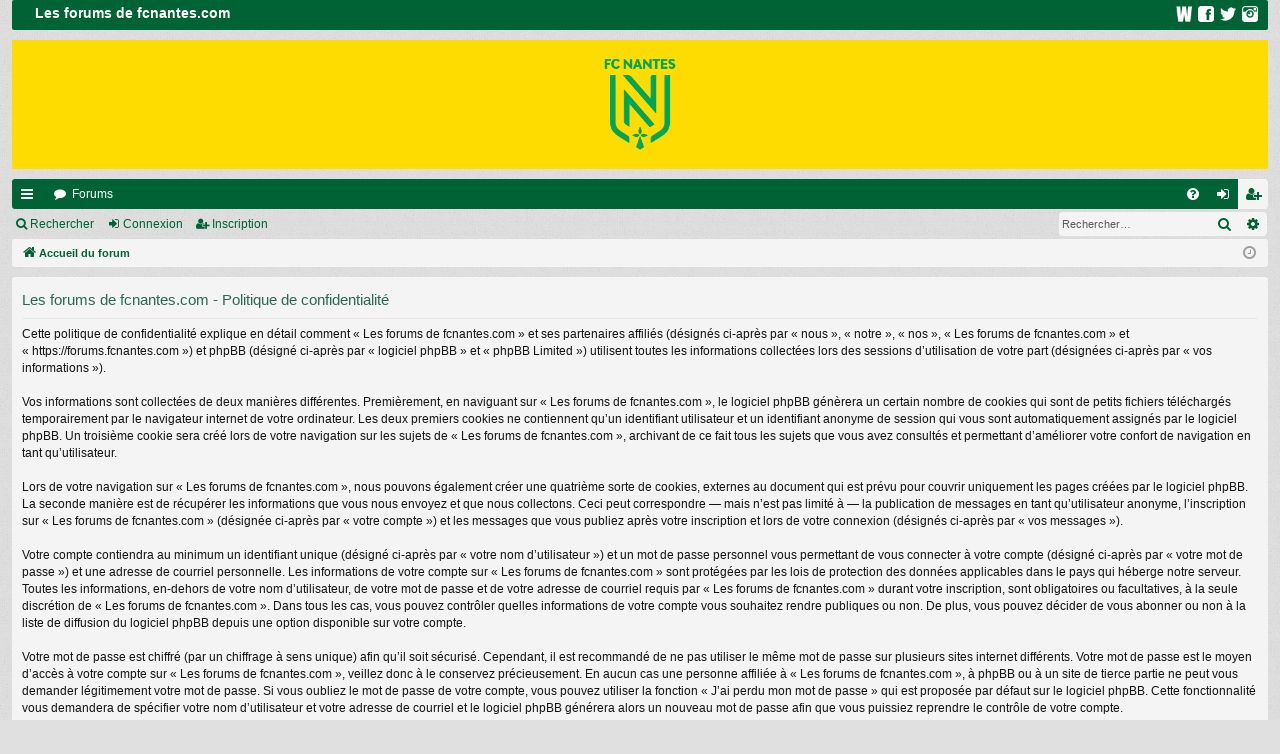

--- FILE ---
content_type: text/html; charset=UTF-8
request_url: https://forums.fcnantes.com/ucp.php?mode=privacy&sid=1b98e320756f2082975eaf00cd98ebf0
body_size: 4859
content:
<!DOCTYPE html>
<html dir="ltr" lang="fr">
<head>
<meta charset="utf-8" />
<meta http-equiv="X-UA-Compatible" content="IE=edge">
<meta name="viewport" content="width=device-width, initial-scale=1" />
<LINK rel="icon" type="image/png" href="https://www.fcnantes.com/images/favicon.png">
<link rel="apple-touch-icon" href="https://www.fcnantes.com/images/faviconBig.png">


<title>Les forums de fcnantes.com - Panneau de contrôle de l’utilisateur - Politique de confidentialité</title>






<!--
	phpBB style name: simplicity
	Based on style:   prosilver
	Original author:  Arty ( https://www.artodia.com )
	Modified by: 	  MrGaby
-->


<link href="./assets/css/font-awesome.min.css?assets_version=2660" rel="stylesheet">
<link href="./styles/simplicity2/theme/stylesheet.css?assets_version=2660" rel="stylesheet">




<!--[if lte IE 9]>
	<link href="./styles/simplicity2/theme/tweaks.css?assets_version=2660" rel="stylesheet">
<![endif]-->






<!-- Matomo
<script>
  var _paq = window._paq = window._paq || [];
  /* tracker methods like "setCustomDimension" should be called before "trackPageView" */
  _paq.push(['trackPageView']);
  _paq.push(['enableLinkTracking']);
  (function() {
    var u="https://fcnantes.matomo.cloud/";
    _paq.push(['setTrackerUrl', u+'matomo.php']);
    _paq.push(['setSiteId', '7']);
    var d=document, g=d.createElement('script'), s=d.getElementsByTagName('script')[0];
    g.async=true; g.src='https://cdn.matomo.cloud/fcnantes.matomo.cloud/matomo.js'; s.parentNode.insertBefore(g,s);
  })();
</script>
End Matomo Code -->

</head>
<body id="phpbb" class="nojs notouch section-ucp ltr " data-online-text="En ligne">


	<a id="top" class="top-anchor" accesskey="t"></a>
	<div id="page-header" class="page-width">
		<div class="headerbar" role="banner">
					<div class="inner">

			<div id="site-description" class="site-description">

				<DIV style="background-color:#006335; height:30px; margin:auto; width:100%; border-radius: 2px;">
					<DIV style="float:left; color:#FFFFFF; font-weight:bold; width:240px; padding-top:4px; font-size:14px;">Les forums de fcnantes.com</DIV> 
					<DIV style="float:right; margin-right:10px; color:#FFFFFF; font-weight:bold; text-align:right; width:120px; padding-top:6px;">
						<a href="https://www.fcnantes.com" target="_blank"><img src="/styles/simplicity/theme/images/logo-www.png" width="16" heigh="16" hspace="5" border="0"/></a>&nbsp;
						<a href="https://www.facebook.com/fcnantes" target="_blank"><img src="/styles/simplicity/theme/images/logo-fb.png" width="16" heigh="16" hspace="5" border="0"/></a>&nbsp;
						<a href="https://twitter.com/fcnantes" target="_blank"><img src="/styles/simplicity/theme/images/logo-twt.png" width="16" heigh="16" hspace="5" border="0"/></a>&nbsp;
						<a href="http://instagram.com/fcnantes" target="_blank"><img src="/styles/simplicity/theme/images/logo-insta.png" width="16" heigh="16" hspace="5" border="0"/></a>
					</DIV>
				</DIV>

				<a id="logo" class="logo" href="./index.php?sid=a14b6a5d89dadf966dd75eb042bc989e" title="Accueil du forum">
					<img src="./styles/simplicity2/theme/images/logo.png" data-src-hd="./styles/simplicity2/theme/images/logo_hd.png" alt="Les forums de fcnantes.com"/>
				</a>
				<p class="sitename">Les forums de fcnantes.com</p>
				<p>Site officiel du FC Nantes</p>
				<p class="skiplink"><a href="#start_here">Accéder au contenu</a></p>
			</div>

																		
			</div>
					</div>


				


<div class="navbar tabbed not-static" role="navigation">
	<div class="inner page-width">
		<div class="nav-tabs" data-current-page="register">
			<ul class="leftside">
				<li id="quick-links" class="quick-links tab responsive-menu dropdown-container">
					<a href="#" class="nav-link dropdown-trigger">Raccourcis</a>
					<div class="dropdown">
						<div class="pointer"><div class="pointer-inner"></div></div>
						<ul class="dropdown-contents" role="menu">
								
			<li class="separator"></li>
													<li>
								<a href="./search.php?search_id=unanswered&amp;sid=a14b6a5d89dadf966dd75eb042bc989e" role="menuitem">
									<i class="icon fa-file-o fa-fw icon-gray" aria-hidden="true"></i><span>Sujets sans réponse</span>
								</a>
							</li>
							<li>
								<a href="./search.php?search_id=active_topics&amp;sid=a14b6a5d89dadf966dd75eb042bc989e" role="menuitem">
									<i class="icon fa-file-o fa-fw icon-blue" aria-hidden="true"></i><span>Sujets actifs</span>
								</a>
							</li>
							<li class="separator"></li>
							<li>
								<a href="./search.php?sid=a14b6a5d89dadf966dd75eb042bc989e" role="menuitem">
									<i class="icon fa-search fa-fw" aria-hidden="true"></i><span>Rechercher</span>
								</a>
							</li>	
	
													</ul>
					</div>
				</li>
												<li class="tab forums selected" data-responsive-class="small-icon icon-forums">
					<a class="nav-link" href="./index.php?sid=a14b6a5d89dadf966dd75eb042bc989e">Forums</a>
				</li>
											</ul>
			<ul class="rightside" role="menu">
								<li class="tab faq" data-select-match="faq" data-responsive-class="small-icon icon-faq">
					<a class="nav-link" href="/app.php/help/faq?sid=a14b6a5d89dadf966dd75eb042bc989e" rel="help" title="Foire aux questions" role="menuitem">
						<i class="icon fa-question-circle fa-fw" aria-hidden="true"></i><span>FAQ</span>
					</a>
				</li>
																									<li class="tab login"  data-skip-responsive="true" data-select-match="login"><a class="nav-link" href="./ucp.php?mode=login&amp;redirect=ucp.php%3Fmode%3Dprivacy&amp;sid=a14b6a5d89dadf966dd75eb042bc989e" title="Connexion" accesskey="x" role="menuitem">Connexion</a></li>
											<li class="tab register" data-skip-responsive="true" data-select-match="register"><a class="nav-link" href="./ucp.php?mode=register&amp;sid=a14b6a5d89dadf966dd75eb042bc989e" role="menuitem">Inscription</a></li>
																	</ul>
		</div>
	</div>
</div>

<div class="navbar secondary with-search">
	<ul role="menubar">
											<li class="small-icon icon-search responsive-hide"><a href="./search.php?sid=a14b6a5d89dadf966dd75eb042bc989e">Rechercher</a></li>
														<li class="small-icon icon-login"><a href="./ucp.php?mode=login&amp;redirect=ucp.php%3Fmode%3Dprivacy&amp;sid=a14b6a5d89dadf966dd75eb042bc989e" title="Connexion">Connexion</a></li>
									<li class="small-icon icon-register"><a href="./ucp.php?mode=register&amp;sid=a14b6a5d89dadf966dd75eb042bc989e">Inscription</a></li>
									
					<li class="search-box not-responsive">			<div id="search-box" class="search-box search-header" role="search">
				<form action="./search.php?sid=a14b6a5d89dadf966dd75eb042bc989e" method="get" id="search">
				<fieldset>
					<input name="keywords" id="keywords" type="search" maxlength="128" title="Rechercher par mots-clés" class="inputbox search tiny" size="20" value="" placeholder="Rechercher…" />
					<button class="button button-search" type="submit" title="Rechercher">
						<i class="icon fa-search fa-fw" aria-hidden="true"></i><span class="sr-only">Rechercher</span>
					</button>
					<a href="./search.php?sid=a14b6a5d89dadf966dd75eb042bc989e" class="button button-search-end" title="Recherche avancée">
						<i class="icon fa-cog fa-fw" aria-hidden="true"></i><span class="sr-only">Recherche avancée</span>
					</a>
					<input type="hidden" name="sid" value="a14b6a5d89dadf966dd75eb042bc989e" />

				</fieldset>
				</form>
			</div>
			</li>
			</ul>
</div>

	</div>

<div id="wrap" class="page-width">

	
	<a id="start_here" class="top-anchor"></a>
	<div id="page-body" class="page-body" role="main">
		<div class="navbar">
	<ul id="nav-breadcrumbs" class="nav-breadcrumbs linklist navlinks" role="menubar">
				
		
		<li class="breadcrumbs" itemscope itemtype="https://schema.org/BreadcrumbList">

			
						<span class="crumb" itemtype="https://schema.org/ListItem" itemprop="itemListElement" itemscope><a itemprop="item" href="./index.php?sid=a14b6a5d89dadf966dd75eb042bc989e" accesskey="h" data-navbar-reference="index"><i class="icon fa-home fa-fw"></i><span itemprop="name">Accueil du forum</span></a><meta itemprop="position" content="1" /></span>

			
			
		</li>

		
		
			<li class="rightside responsive-search">
				<a href="./search.php?sid=a14b6a5d89dadf966dd75eb042bc989e" title="Accéder aux paramètres avancés de la recherche" role="menuitem">
					<i class="icon fa-search fa-fw" aria-hidden="true"></i><span class="sr-only">Rechercher</span>
				</a>
			</li>
				<li class="rightside dropdown-container icon-only">
			<a href="#" class="dropdown-trigger time" title="Nous sommes le 26-01-2026 06:48:50"><i class="fa fa-clock-o"></i></a>
			<div class="dropdown">
				<div class="pointer"><div class="pointer-inner"></div></div>
				<ul class="dropdown-contents">
					<li>Nous sommes le 26-01-2026 06:48:50</li>
					<li>Fuseau horaire sur <span title="Europe/Paris">UTC+01:00</span></li>
				</ul>
			</div>
		</li>
	</ul>
</div>

		
		

	<div class="panel">
		<div class="inner">
		<div class="content">
			<h2 class="sitename-title">Les forums de fcnantes.com - Politique de confidentialité</h2>
			<div class="agreement">Cette politique de confidentialité explique en détail comment « Les forums de fcnantes.com » et ses partenaires affiliés (désignés ci-après par « nous », « notre », « nos », « Les forums de fcnantes.com » et « https://forums.fcnantes.com ») et phpBB (désigné ci-après par « logiciel phpBB » et « phpBB Limited ») utilisent toutes les informations collectées lors des sessions d’utilisation de votre part (désignées ci-après par « vos informations »).
	<br><br>
	Vos informations sont collectées de deux manières différentes. Premièrement, en naviguant sur « Les forums de fcnantes.com », le logiciel phpBB génèrera un certain nombre de cookies qui sont de petits fichiers téléchargés temporairement par le navigateur internet de votre ordinateur. Les deux premiers cookies ne contiennent qu’un identifiant utilisateur et un identifiant anonyme de session qui vous sont automatiquement assignés par le logiciel phpBB. Un troisième cookie sera créé lors de votre navigation sur les sujets de « Les forums de fcnantes.com », archivant de ce fait tous les sujets que vous avez consultés et permettant d’améliorer votre confort de navigation en tant qu’utilisateur.
	<br><br>
	Lors de votre navigation sur « Les forums de fcnantes.com », nous pouvons également créer une quatrième sorte de cookies, externes au document qui est prévu pour couvrir uniquement les pages créées par le logiciel phpBB. La seconde manière est de récupérer les informations que vous nous envoyez et que nous collectons. Ceci peut correspondre — mais n’est pas limité à — la publication de messages en tant qu’utilisateur anonyme, l’inscription sur « Les forums de fcnantes.com » (désignée ci-après par « votre compte ») et les messages que vous publiez après votre inscription et lors de votre connexion (désignés ci-après par « vos messages »).
	<br><br>
	Votre compte contiendra au minimum un identifiant unique (désigné ci-après par « votre nom d’utilisateur ») et un mot de passe personnel vous permettant de vous connecter à votre compte (désigné ci-après par « votre mot de passe ») et une adresse de courriel personnelle. Les informations de votre compte sur « Les forums de fcnantes.com » sont protégées par les lois de protection des données applicables dans le pays qui héberge notre serveur. Toutes les informations, en-dehors de votre nom d’utilisateur, de votre mot de passe et de votre adresse de courriel requis par « Les forums de fcnantes.com » durant votre inscription, sont obligatoires ou facultatives, à la seule discrétion de « Les forums de fcnantes.com ». Dans tous les cas, vous pouvez contrôler quelles informations de votre compte vous souhaitez rendre publiques ou non. De plus, vous pouvez décider de vous abonner ou non à la liste de diffusion du logiciel phpBB depuis une option disponible sur votre compte.
	<br><br>
	Votre mot de passe est chiffré (par un chiffrage à sens unique) afin qu’il soit sécurisé. Cependant, il est recommandé de ne pas utiliser le même mot de passe sur plusieurs sites internet différents. Votre mot de passe est le moyen d’accès à votre compte sur « Les forums de fcnantes.com », veillez donc à le conservez précieusement. En aucun cas une personne affiliée à « Les forums de fcnantes.com », à phpBB ou à un site de tierce partie ne peut vous demander légitimement votre mot de passe. Si vous oubliez le mot de passe de votre compte, vous pouvez utiliser la fonction « J’ai perdu mon mot de passe » qui est proposée par défaut sur le logiciel phpBB. Cette fonctionnalité vous demandera de spécifier votre nom d’utilisateur et votre adresse de courriel et le logiciel phpBB générera alors un nouveau mot de passe afin que vous puissiez reprendre le contrôle de votre compte.
	</div>
		</div>
		</div>
	</div>


			</div>


	<div class="navbar" role="navigation">
	<div class="inner">

	<ul id="nav-footer" class="nav-footer linklist" role="menubar">
		<li class="breadcrumbs">
									<span class="crumb"><a href="./index.php?sid=a14b6a5d89dadf966dd75eb042bc989e" data-navbar-reference="index"><i class="icon fa-home fa-fw" aria-hidden="true"></i><span>Accueil du forum</span></a></span>					</li>
		
				<li class="rightside">Fuseau horaire sur <span title="Europe/Paris">UTC+01:00</span></li>
							<li class="rightside">
				<a href="./ucp.php?mode=delete_cookies&amp;sid=a14b6a5d89dadf966dd75eb042bc989e" data-ajax="true" data-refresh="true" role="menuitem">
					<i class="icon fa-trash fa-fw" aria-hidden="true"></i><span>Supprimer les cookies</span>
				</a>
			</li>
														</ul>

	</div>
</div>
</div>

<div id="page-footer" class="page-width" role="contentinfo">
	
	<div class="copyright">
				<p class="footer-row">
			<span class="footer-copyright">Développé par <a href="https://www.phpbb.com/">phpBB</a>&reg; Forum Software &copy; phpBB Limited</span>
		</p>
		<p class="footer-row">
			<span class="footer-copyright">Style par <a href="https://www.artodia.com/">Arty</a> - phpBB 3.3 par MrGaby</span>
		</p>
				<p class="footer-row">
			<span class="footer-copyright"><a href="https://www.phpbb.com/customise/db/translation/french/">Traduction française officielle</a> &copy; <a href="https://www.qiaeru.com">Qiaeru</a></span>
		</p>
						<p class="footer-row" role="menu">
			<a class="footer-link" href="./ucp.php?mode=privacy&amp;sid=a14b6a5d89dadf966dd75eb042bc989e" title="Confidentialité" role="menuitem">
				<span class="footer-link-text">Confidentialité</span>
			</a>
			|
			<a class="footer-link" href="./ucp.php?mode=terms&amp;sid=a14b6a5d89dadf966dd75eb042bc989e" title="Conditions" role="menuitem">
				<span class="footer-link-text">Conditions</span>
			</a>
		</p>
					</div>

	<div id="darkenwrapper" class="darkenwrapper" data-ajax-error-title="Erreur AJAX" data-ajax-error-text="Une erreur est survenue lors du traitement de votre requête." data-ajax-error-text-abort="La requête a été interrompue par l’utilisateur." data-ajax-error-text-timeout="Votre requête a expiré prématurément. Veuillez réessayer." data-ajax-error-text-parsererror="Une erreur est survenue lors du traitement de votre requête et le serveur a renvoyé une réponse invalide.">
		<div id="darken" class="darken">&nbsp;</div>
	</div>

	<div id="phpbb_alert" class="phpbb_alert" data-l-err="Erreur" data-l-timeout-processing-req="Le délai a été dépassé.">
		<a href="#" class="alert_close">
		</a>
		<h3 class="alert_title">&nbsp;</h3><p class="alert_text"></p>
	</div>
	<div id="phpbb_confirm" class="phpbb_alert">
		<a href="#" class="alert_close">
		</a>
		<div class="alert_text"></div>
	</div>
</div>


<div>
	<a id="bottom" class="top-anchor" accesskey="z"></a>
	</div>

<script src="./assets/javascript/jquery-3.6.0.min.js?assets_version=2660"></script>
<script src="./assets/javascript/core.js?assets_version=2660"></script>



<script src="./styles/simplicity2/template/forum_fn.js?assets_version=2660"></script>
<script src="./styles/simplicity2/template/ajax.js?assets_version=2660"></script>



</body>
</html>
